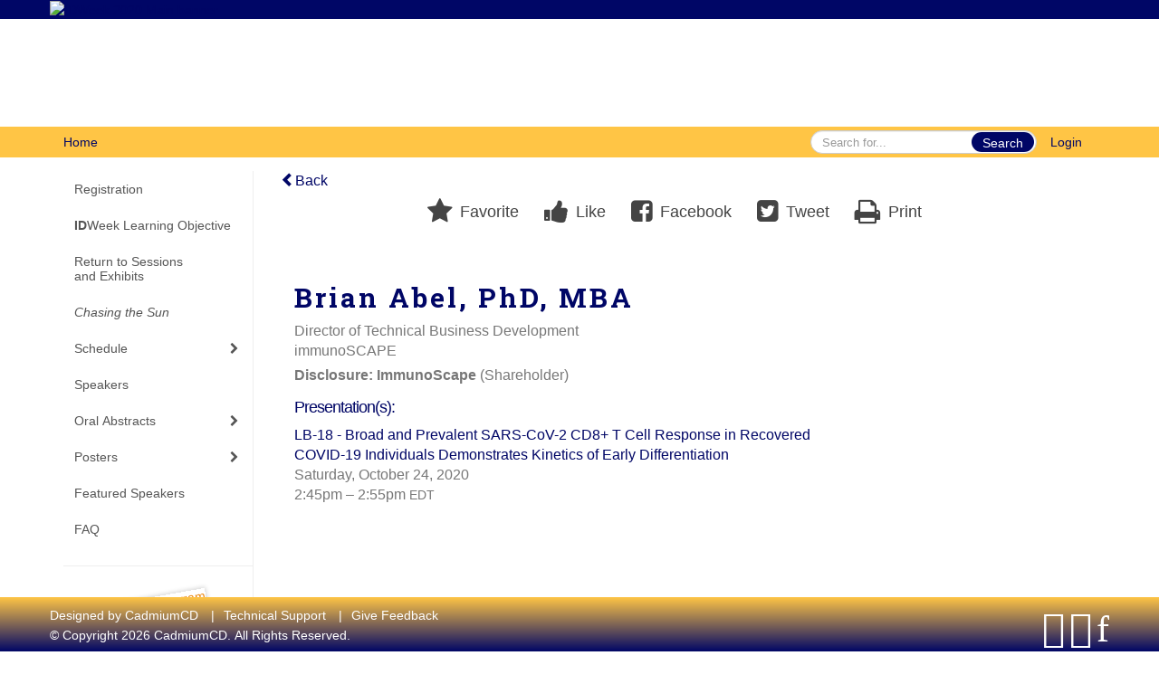

--- FILE ---
content_type: text/html
request_url: https://www.eventscribe.net/2020/IDWeek/fsPopup.asp?Mode=presenterInfo&PresenterID=983957
body_size: 16572
content:


<!DOCTYPE html>
<html lang="en">
	<head>
     	
		
	<meta charset="UTF-8">
	<meta http-equiv="X-UA-Compatible" content="IE=edge">
	<meta name="viewport" content="width=device-width,initial-scale=1,maximum-scale=1">
	
	<meta name="description" content="">
	<meta name="author" content=""><meta name="robots" content="noindex">
		
    	<title>IDWeek 2020</title>
		
    	
	<script type='text/javascript' src="https://ajax.googleapis.com/ajax/libs/jquery/1.11.3/jquery.min.js"></script>
	
	<link href="/2020/includes/css/bootstrap-wysihtml5.css" rel="preload" as="style" onload="this.rel='stylesheet'" >
	<noscript><link rel="stylesheet" href="/2020/includes/css/bootstrap-wysihtml5.css"></noscript>
	
	<link href="/2020/includes/css/bootstrap.min.css" rel="stylesheet">
	
	<link href="/2020/includes/css/jasny-bootstrap.min.css" rel="preload" as="style" onload="this.rel='stylesheet'" >
	<noscript><link rel="stylesheet" href="/2020/includes/css/jasny-bootstrap.min.css"></noscript>
	
	<link href="/2020/includes/css/sm-core-css.css" rel="preload" as="style" onload="this.rel='stylesheet'">
	<noscript><link rel="stylesheet" href="/2020/includes/css/sm-core-css.css"></noscript>
	
	<link href="/2020/includes/css/sm-clean.css" rel="preload" as="style" onload="this.rel='stylesheet'">
	<noscript><link rel="stylesheet" href="/2020/includes/css/sm-clean.css"></noscript>
	
	<link href="/2020/includes/css/jquery.smartmenus.bootstrap.css" rel="preload" as="style" onload="this.rel='stylesheet'">
	<noscript><link rel="stylesheet" href="/2020/includes/css/jquery.smartmenus.bootstrap.css"></noscript>
	<!--[if lt IE 9]>
	  <script src="https://oss.maxcdn.com/html5shiv/3.7.2/html5shiv.min.js"></script>
	  <script src="https://oss.maxcdn.com/respond/1.4.2/respond.min.js"></script>
	<![endif]-->
	
	<link href="/2020/includes/css/fonts.css" rel="preload" as="style" onload="this.rel='stylesheet'">
	<noscript><link rel="stylesheet" href="/2020/includes/css/fonts.css"></noscript>
	
	<link href='https://fonts.googleapis.com/css?family=Roboto+Slab:400,100,300,700' rel="preload" type='text/css' as="style" onload="this.rel='stylesheet'">
	<noscript><link rel="stylesheet" href="https://fonts.googleapis.com/css?family=Roboto+Slab:400,100,300,700"></noscript>
	
	<link href="/includes/css/fonts.css" rel="stylesheet" >
	<link href="/includes/css/icons.css" rel="stylesheet" >
	
	<link href="/2020/includes/css/tipsy.css" rel="preload" as="style" onload="this.rel='stylesheet'">
	<noscript><link rel="stylesheet" href="/2020/includes/css/tipsy.css"></noscript>
	
	<link href="/2020/includes/css/bootstrap-timepicker.css" rel="preload" as="style" onload="this.rel='stylesheet'">
	<noscript><link rel="stylesheet" href="/2020/includes/css/bootstrap-timepicker.css"></noscript>
	
	<link href="/2020/includes/css/pickaday.css" rel="preload" as="style" onload="this.rel='stylesheet'">
	
	<link href="/2020/includes/css/main.css?_=12.02.2020.12.53" rel="preload" as="style" onload="this.rel='stylesheet'" >
	<link href="/2020/includes/css/print.css?_=12.02.2020.12.53" rel="stylesheet" media="print" />
	<link type='text/css' rel="stylesheet" href='https://www.mycadmium.com/includes/css/mediaplayer.css' />	
	
	<script>
		/*! loadCSS. [c]2017 Filament Group, Inc. MIT License */
		!function(a){"use strict";var b=function(b,c,d){function e(a){return h.body?a():void setTimeout(function(){e(a)})}function f(){i.addEventListener&&i.removeEventListener("load",f),i.media=d||"all"}var g,h=a.document,i=h.createElement("link");if(c)g=c;else{var j=(h.body||h.getElementsByTagName("head")[0]).childNodes;g=j[j.length-1]}var k=h.styleSheets;i.rel="stylesheet",i.href=b,i.media="only x",e(function(){g.parentNode.insertBefore(i,c?g:g.nextSibling)});var l=function(a){for(var b=i.href,c=k.length;c--;)if(k[c].href===b)return a();setTimeout(function(){l(a)})};return i.addEventListener&&i.addEventListener("load",f),i.onloadcssdefined=l,l(f),i};"undefined"!=typeof exports?exports.loadCSS=b:a.loadCSS=b}("undefined"!=typeof global?global:this);
		/*! loadCSS rel=preload polyfill. [c]2017 Filament Group, Inc. MIT License */
		!function(a){if(a.loadCSS){var b=loadCSS.relpreload={};if(b.support=function(){try{return a.document.createElement("link").relList.supports("preload")}catch(b){return!1}},b.poly=function(){for(var b=a.document.getElementsByTagName("link"),c=0;c<b.length;c++){var d=b[c];"preload"===d.rel&&"style"===d.getAttribute("as")&&(a.loadCSS(d.href,d,d.getAttribute("media")),d.rel=null)}},!b.support()){b.poly();var c=a.setInterval(b.poly,300);a.addEventListener&&a.addEventListener("load",function(){b.poly(),a.clearInterval(c)}),a.attachEvent&&a.attachEvent("onload",function(){a.clearInterval(c)})}}}(this);
	</script><style>
			
				.embedded #main-banner {display: none;}
				
				.embedded .navbar-wrapper {display: none;}
			 
	
			div.container.content-wrap {border-left: none;}
	
			
				.embedded footer {display:none;}
			
				.embedded .backtotop {display:none;}
				
	
		</style><style type="text/css">
		
		.navbar {
			position:relative;
			width:100%;
			margin:0;
		}
		
		#main-banner {
			z-index:998;
		}
		
		.navbar-wrapper {
			z-index:999;
			height:50px;
		}
		
		body.nav-height-tall .navbar-wrapper {
			height:50px;
		}
		
		@media (min-width:1024px) {  
			
			.navbar-wrapper {
				height:34px;
			}
		
		}
		
		/* BENNER AND TOP NAV DETACHED */
		body.banner-detached.nav-detached .navbar-wrapper {
			position:relative;
			width:100%;
			margin:0;
		}
		
		body.banner-detached.nav-detached #main-banner {
			margin:0;
		}
		
			/* top nav below banner */
			@media (min-width:768px) {
				
				body.banner-detached.nav-detached.nav-below-banner .navbar-wrapper {
					position:absolute;
					top:90px;
				}
		
				body.banner-detached.nav-detached.nav-below-banner #main-banner {
					padding-bottom:34px;
				}
				
				/* top nav below banner with tall top nav */
				body.banner-detached.nav-detached.nav-below-banner.nav-height-tall #main-banner {
					padding-bottom:50px;
				}
			
			}
			
			@media (min-width:992px) {
				
				body.banner-detached.nav-detached.nav-below-banner .navbar-wrapper {
					top:116px;
				}
				
			}
			
			@media (min-width:1200px) {
				
				body.banner-detached.nav-detached.nav-below-banner .navbar-wrapper {
					top:140px;
				}
				
			}						
		
		/* BANNER AND TOP NAV FIXED */
		body.banner-fixed.nav-fixed .navbar-wrapper,
		body.banner-fixed.nav-fixed #main-banner {
			position:-webkit-sticky;
			position:sticky;
			width:100%;
			margin:0;
		}
		
		body.banner-fixed.nav-fixed .navbar-wrapper {
			top:0;
		}
		
		body.banner-fixed.nav-fixed #main-banner {
			top:50px;
		}
		
			/* top nav below banner */
			@media (min-width:768px) {
				
				body.banner-fixed.nav-fixed.nav-below-banner .navbar-wrapper {
					position:fixed;
					top:90px;
				}
				
				body.banner-fixed.nav-fixed.nav-below-banner #main-banner {
					padding-bottom:50px;
					top:0;
				}
				
			}	
			
			@media (min-width:992px) {
				
				body.banner-fixed.nav-fixed.nav-below-banner .navbar-wrapper {
					top:116px;
				}
				
			}
			
			@media (min-width:1024px) {
				
				body.banner-fixed.nav-fixed #main-banner {
					top:34px;
				}
				
				body.banner-fixed.nav-fixed.nav-height-tall #main-banner {
					top:50px;
				}

				body.banner-fixed.nav-fixed.nav-below-banner #main-banner {
					padding-bottom:34px;
					top:0;
				}
				
				body.banner-fixed.nav-fixed.nav-below-banner.nav-height-tall #main-banner {
					padding-bottom:50px;
				}
				
			}
			
			@media (min-width:1200px) {
				
				body.banner-fixed.nav-fixed.nav-below-banner .navbar-wrapper {
					top:140px;
				}
				
			}
	
		
		/* BANNER DETACHED AND TOP NAV FIXED */
		body.banner-detached.nav-fixed .navbar-wrapper {
			position:fixed;
			width:100%;
			margin:0;
			top:0;
		}
		
		body.banner-detached.nav-fixed #main-banner {
			position:relative;
			width:100%;
			margin:0;
			margin-top:50px;
		}
		
			/* top nav below banner */
			@media (min-width:768px) {
				
				body.banner-detached.nav-fixed.nav-below-banner .navbar-wrapper {
					position:-webkit-sticky;
					position:sticky;
					margin-top:89.8px;
					top:0;
				}
				
				body.banner-detached.nav-fixed.nav-below-banner #main-banner {
					position:relative;
					margin-top:-139.8px;
				}
					
			}
			
			@media (min-width:992px) {
				
				body.banner-detached.nav-fixed.nav-below-banner .navbar-wrapper {
					margin-top:116px;
				}
				
				body.banner-detached.nav-fixed.nav-below-banner #main-banner {
					margin-top:-166.1px;
				}	
				
			}
			
			@media (min-width:1024px) {
			
				body.banner-detached.nav-fixed #main-banner {
					margin-top:34px;
				}
				
				body.banner-detached.nav-fixed.nav-height-tall #main-banner {
					margin-top:50px;
				}
		
				body.banner-detached.nav-fixed.nav-below-banner .navbar-wrapper {
					margin-top:116px;
				}
				
				body.banner-detached.nav-fixed.nav-below-banner #main-banner {
					margin-top:-150.1px;
				}
				
				body.banner-detached.nav-fixed.nav-below-banner.nav-height-tall #main-banner {
					margin-top:-166.1px;
				}
				
			}
			
			@media (min-width:1200px) {
				
				body.banner-detached.nav-fixed.nav-below-banner .navbar-wrapper {
					margin-top:140px;
				}
				
				body.banner-detached.nav-fixed.nav-below-banner #main-banner {
					margin-top:-174px;
				}
				
				body.banner-detached.nav-fixed.nav-below-banner.nav-height-tall #main-banner {
					margin-top:-190px;
				}	
				
			}			
		
		/* BANNER FIXED AND TOP NAV DETACHED */
		body.banner-fixed.nav-detached .navbar-wrapper {
			position:relative;
			width:100%;
			margin:0;
		}
		
		body.banner-fixed.nav-detached #main-banner {
			position:-webkit-sticky;
			position:sticky;
			width:100%;
			top:0;
			
		}
		
			/* top nav below banner */
			@media (min-width:768px) {
				
				body.banner-fixed.nav-detached.nav-below-banner {
					margin-top:140px; /* 90px banner, 50px top nav */
				}
				
				/* 
				We have to flip the z-index values for the top nav and banner in this mode when 
				the nav is below the banner because otherwise as the top nav scrolls out of 
				view, it will float over the banner
				*/
				body.banner-fixed.nav-detached.nav-below-banner .navbar-wrapper {
					position:absolute;
					top:90px;
					z-index:998;
				}
				
				body.banner-fixed.nav-detached.nav-below-banner #main-banner {
					position:fixed;
					top:0;
					z-index:999;
				}
			
			}
			
			@media (min-width:992px) {
				
				body.banner-fixed.nav-detached.nav-below-banner {
					margin-top:166.1px; /* 116.1px banner, 50px top nav */
				}
				
				body.banner-fixed.nav-detached.nav-below-banner .navbar-wrapper {
					top:116px;
				}
			
			}
			
			@media (min-width:1024px) { 
				
				body.banner-fixed.nav-detached.nav-below-banner {
					margin-top:150.1px; /* 116.1px banner, 34px top nav */
				}
				
				body.banner-fixed.nav-detached.nav-below-banner.nav-height-tall {
					margin-top:166.1px; /* 116.1px banner, 50px top nav */
				}
				
			}
			
			@media (min-width:1200px) {
				
				body.banner-fixed.nav-detached.nav-below-banner {
					margin-top:174px; /* 140px banner, 34px top nav */
				}
				
				body.banner-fixed.nav-detached.nav-below-banner.nav-height-tall {
					margin-top:190px; /* 140px banner, 50px top nav */
				}
				
				body.banner-fixed.nav-detached.nav-below-banner .navbar-wrapper {
					top:140px;
				}
			
			}
		
	</style><style type="text/css">
		
		
			/* link color */
			a,
			.btn-link, 
			.popup-link, 
			#leftnav .primary,
			.toptoolswrap .list-tools-wrap span   {
				color: #000666
			}
		
			/* link hover color */
			a:hover,
			.btn-link:hover,
			#leftnav .primary:hover {
				color: #FFC545;
			}
		
			/* Color for headings */
			h1,h2,h3,h4,h5,h6 {
				color: #000666 !important;
				letter-spacing: -1px;
			}
		
			/* Adjust the letter spacing for headers */
			h1, #search-results-text {
				letter-spacing: 3px !important;
			}
		
		
		/* Event banner */
		#main-banner {
				background-color:   #000666;}
		
		
		/* Awesome bar/Top nav and mobile nav background color */
		#mobilenav,
		.navbar-inverse,
		.navbar-wrapper,
		.navbar .dropdown-menu {
			background: #FFC545;
			
				background: -moz-linear-gradient(top,  #FFC545 0%, #FFC545 100%);
				background: -webkit-linear-gradient(top,  #FFC545 0%,#FFC545 100%);
				background: linear-gradient(to bottom,  #FFC545 0%,#FFC545 100%); 
				filter: progid:DXImageTransform.Microsoft.gradient( startColorstr='#FFC545', endColorstr='#FFC545',GradientType=0 ); 
			
		}
		
		/* Awesome bar/Top nav and mobile nav text color */
		.navbar,
		#mobilenav,
		#mobilenav a,
		.navbar .btn-link,
		.navbar .dropdown-menu > li > a {
			color:#000666;
		}
		
		/* Awesome bar/Top nav and mobile nav text hover background and text color */
		#mobilenav a:hover,
		#mobilenav a:focus,
		#mobilenav a:active,
		.navbar .btn-link:hover,
		.navbar .btn-link:focus,
		.navbar .btn-link:active,
		.navbar .dropdown-menu > li > a:hover,
		.navbar .dropdown-menu > li > a:focus,
		.navbar .dropdown-menu > li > a:active {
			background: #FFC545;
			color:#000666;
		}
		
		/* Awesome bar/Top nav list background and border color */
		.navbar .dropdown-menu {
			border:1px solid #a877e3;
			background: #FFC545;			
		}
		
		.navbar .dropdown-menu,
		.navbar .dropdown-menu > li > a {
			color: #000666;
		}
		
		/* Awesome bar/Top nav list item hover background and text color */
		.navbar .dropdown-menu > li > a:hover,
		.navbar .dropdown-menu > li > a:focus,
		.navbar .dropdown-menu > li > a:active {
			background: #ffffff;
			color:#a877e3;
		}
		
	
		
			.navbar-toggle {
				float: left;
			}
		
			.photo-wrapper.img-circle { 
				border-radius: 10px;
				padding: 0 !important; 
			}
			
			.photo-wrapper { 
				height: inherit;
				overflow: visible;
			}
			.photo-wrapper.full-size { 
				height: auto;
			}
			
			.photo-wrapper img { 
				position: static; 
				-webkit-transform: translateY(0); 
				transform: translateY(0);
				border-radius: 8px 
			}
			
			.photo-wrapper.no-photo { 
				min-height: 81px;
			}
		
			.presBadges { 
				display: inline-block; 
				margin-left: 10px;
			}
			
			#popup .presBadges {
				margin: 0;
			}
			
			.presBadges img{
				margin: 0 5px 0 0;
			}
			
		
		
		.tags {
			background: #000666;
			color: #FFFFFF;
		}
		.tags:hover {
			/*background: #000552; 2020-11-02 PJW commented out because we cannot have expo categories with a rollover color change when nothing happens when you click them */
			color: #FFFFFF;
			border: none;
		}
		
		
		/*   BUTTONS */
		.btn-primary, 
		.alphaList a.active {
			background: #000666 !important;
			color: #FFFFFF !important;
			border: none !important;
		}
		
		.btn-group .btn-primary, 
		.btn-group .btn-primary:hover {
	    	border: 1px solid #000552;
		}
		
		.btn-primary:hover {
			background: #000552;
			border: none;
		}
		
		.btn-primary.focus, 
		.btn-primary:focus,
		.btn-primary.active.focus, 
		.btn-primary.active:focus, 
		.btn-primary.active:hover, 
		.btn-primary:active.focus, 
		.btn-primary:active:focus, 
		.btn-primary:active:hover, 
		.open > .dropdown-toggle.btn-primary.focus, 
		.open > .dropdown-toggle.btn-primary:focus, 
		.open > .dropdown-toggle.btn-primary:hover {
			background: #000447;
			border: none;
		}
		
		.btn-success {
			background: #5cb85c;
			color: #FFFFFF;
			border: none;
		}
		
		.btn-success:hover {
			background: #4a934a;
			border: none;
		}
		
		.btn-success.focus, 
		.btn-success:focus,
		.btn-success.active.focus, 
		.btn-success.active:focus, 
		.btn-success.active:hover, 
		.btn-success:active.focus, 
		.btn-success:active:focus, 
		.btn-success:active:hover, 
		.open > .dropdown-toggle.btn-success.focus, 
		.open > .dropdown-toggle.btn-success:focus, 
		.open > .dropdown-toggle.btn-success:hover {
			background: #408140;
			border: none;
		}
		
		.btn-info {
			background: #56C0E0;
			color: #FFFFFF;
			border: none;
		}
		
		.btn-info:hover {
			background: #459ab3;
			border: none;
		}
		
		.btn-info.focus, 
		.btn-info:focus,
		.btn-info.active.focus, 
		.btn-info.active:focus, 
		.btn-info.active:hover, 
		.btn-info:active.focus, 
		.btn-info:active:focus, 
		.btn-info:active:hover, 
		.open > .dropdown-toggle.btn-info.focus, 
		.open > .dropdown-toggle.btn-info:focus, 
		.open > .dropdown-toggle.btn-info:hover {
			background: #3c869d;
			border: none;
		}
		
		.btn-warning {
			background: #f0ad4e;
			color: #FFFFFF;
			border: none;
		}
		
		.btn-warning:hover {
			background: #c08a3e;
			border: none;
		}
		
		.btn-warning.focus, 
		.btn-warning:focus,
		.btn-warning.active.focus, 
		.btn-warning.active:focus, 
		.btn-warning.active:hover, 
		.btn-warning:active.focus, 
		.btn-warning:active:focus, 
		.btn-warning:active:hover, 
		.open > .dropdown-toggle.btn-warning.focus, 
		.open > .dropdown-toggle.btn-warning:focus, 
		.open > .dropdown-toggle.btn-warning:hover {
			background: #a87937;
			border: none;
		}
		
		.btn-danger {
			background: #d9534f;
			color: #FFFFFF;
			border: none;
		}
		
		.btn-danger:hover {
			background: #ae423f;
			border: none;
		}
		
		.btn-danger.focus, 
		.btn-danger:focus,
		.btn-danger.active.focus, 
		.btn-danger.active:focus, 
		.btn-danger.active:hover, 
		.btn-danger:active.focus, 
		.btn-danger:active:focus, 
		.btn-danger:active:hover, 
		.open > .dropdown-toggle.btn-danger.focus, 
		.open > .dropdown-toggle.btn-danger:focus, 
		.open > .dropdown-toggle.btn-danger:hover {
			background: #983a37;
			border: none;
		}
		
		#messege-alert #danger{
			background: #d9534f;
			color: #FFFFFF;
		}
		
		
		
		
		
		
		
		/* 	LIST VIEW */
		.dayrow {
			background: #000666;
			background: -moz-linear-gradient(top,  #000666 0%, #000666 100%); 
			background: -webkit-linear-gradient(top,  #000666 0%,#000666  100%); 
			background: linear-gradient(to bottom,  #000666 0%,#000666  100%); 
			filter: progid:DXImageTransform.Microsoft.gradient( startColorstr='#000666', endColorstr='#000666 ',GradientType=0 );
			color: #FFFFFF	
		}
		
		.list-view li.bucket .arrow {
			color: #000666;
		}
		
		
		/* 	POPUP */
		#popup {
			
				border-color: #203d76;
			
		}
		
		
			.popuptools li a,
			.closepopup { 
				color: #ffffff; 
			}
		
		
		#popupContent h1 {
			
				color: #203d76;
			 
		}
		
		.tabbed-popup-tab-button.active, 
		.tabbed-popup-tab-button:hover {
		    border-color: #203d76;
		    color: #203d76;
		}
		
		.addFav.faved span{
			color: #FAA93D !important;
		}
		.addLike.liked {
			color: #FAA93D !important;
		}
		.addFav.registered span{
			color: #0086BF !important;
			cursor: default;
		}
		
		
			
			#popup,
			body.Mobile #popup,
			body.Tablet #popup { 
				border-top: none;
			}
			
			.popupheader {
				background: #203d76;
				background: -moz-linear-gradient(top, #203d76 0%, #203d76 100%);
				background: -webkit-gradient(linear, left top, left bottom, color-stop(0%,#203d76), color-stop(100%,#203d76));
				background: -webkit-linear-gradient(top, #203d76 0%,#203d76 100%);
				background: -o-linear-gradient(top, #203d76 0%,#203d76 100%);
				background: -ms-linear-gradient(top, #203d76 0%,#203d76 100%);
				background: linear-gradient(top, #203d76 0%,#203d76 100%);
				filter: progid:DXImageTransform.Microsoft.gradient( startColorstr='#203d76', endColorstr='#203d76',GradientType=0 );		
				color:#ffffff;	
			}
			
			.popuptools {
				top: 1px;
			}
			
			.popupheader .glyphicon-chevron-left, .popupheader .glyphicon-remove {
				color: #ffffff; 
			}
			
			
		
		
		/* 	FOOTER */
		footer {
			background: #FFC545;
			background: -moz-linear-gradient(top,  #FFC545 0%, #000666 100%); 
			background: -webkit-linear-gradient(top,  #FFC545 0%,#000666  100%); 
			background: linear-gradient(to bottom,  #FFC545 0%,#000666  100%); 
			filter: progid:DXImageTransform.Microsoft.gradient( startColorstr='#FFC545', endColorstr='#000666 ',GradientType=0 );
			color: #FFFFFF;
			
			
				border-top: 3px solid #ffffff;
			
				border-bottom: #ffffff solid 0px;
			
			
			
		}
		
			footer .text-muted {
				color: #FFFFFF;
			}
		
			footer {
				border-top: none;
				border-bottom: none;
			}
		
		
		
		
		footer .socialicon-facebook {
			color: #3B579D;
		}
		
		footer .socialicon-instagram {
			color: #9E5F48;
		}
		
		footer .socialicon-twitter {
			color: #5EA9DD;
		}
		
		footer .socialicon-youtube {
			color: #E62117;
		}
		
		footer .socialicon-linkedin {
			color: #0177B5;
		}
		
		footer .socialicon-tumblr {
			color: #34465D;
		}
		
		footer .socialicon-blogger {
			color: #F79037;
		}
		
		footer .socialicon-flickr {
			color: #FF0084;
		}
		
		footer .socialicon-googleplus {
			color: #DC4E42;
		}
		
		footer .socialicon-website {
			color: #F2C026;
			font-size: 21px;
			vertical-align: text-top;
			margin-left: -3px;
		}
	
		footer .socialmedia .socialicon-website .fa-circle{ 
			top:2px; 
			font-size: 37px; 
		}
		
		footer .socialmedia .socialicon-website .fa-link{ 
			top: 2px; 
		}
			
		.popup-gutter .socialmedia .socialicon-website .fa-circle{ 
			top:8px; 
			font-size: 37px; 
		}
		
		.popup-gutter .socialmedia .socialicon-website .fa-link{ 
			top: 7px; 
		}
		
		.popup-gutter .socialmedia .socialicon-website .fa-link{
			color: #d2d2d2; 
		}
		
		footer .socialmedia a:hover {
			text-decoration: none;
			opacity: 0.7;
		}
		
		
			footer .socialmedia a span,
			.popup-gutter .socialmedia a span {
				color: #ffffff
			}
			
			footer .socialmedia a span:hover,
			.popup-gutter .socialmedia a span:hover {
				color: #ffffff;
				opacity: 1;
			}
		
		
		
		#leftnav .socialmedia a span {
			color: #a7a8aa;
		}
		
		#leftnav .socialmedia a span:hover {
			color: #53565a;
			opacity: 1;
		}
		
		/* 	POPUPS */
		.presentersocialicons .fa-link {
			background: #000666
		}
		
		.presentersocialicons .fa-link:hover {
			background: #FFC545
		}
		
		
		
	/* TABLETS
	-------------------------------------------------- */
	
	@media (min-width: 768px) {
	  
	  .popup-gutter{
			
				background: #CACACA;
				background: -moz-linear-gradient(top,  #DADADA 0%, #CACACA 100%); 
				background: -webkit-linear-gradient(top,  #DADADA 0%,#CACACA  100%); 
				background: linear-gradient(to bottom,  #DADADA 0%,#CACACA  100%); 
				filter: progid:DXImageTransform.Microsoft.gradient( startColorstr='#DADADA', endColorstr='#CACACA ',GradientType=0 );
			
				border-top: 1px solid #CACACA;
			
		}
		
		
			.speakerrow .speaker-name {
				    margin: 0 0 2px 0;
			}
		
	}
	
	@media (min-width: 992px) and (max-width: 1199px) { 
		
			body.banner-fixed.belowBanner .navbar-fixed-top {
				top:116px;
			}
		
		
	}
	
	@media (min-width: 768px ) and (max-width: 990px) { 
		
	}
	
	/* DESKTOP
	-------------------------------------------------- */
	@media (min-width: 1025px) {
	  	
	  	#main-banner {
			
				    margin-top: 30px;
			
		}
		
		
		
		
		/*   LEFT NAV */
		.sm-clean a, 
		.sm-clean a:hover, 
		.sm-clean a:focus, 
		.sm-clean a:active, 
		.sm-clean a.highlighted {
			color: #555555;
		}
		
		.sm-clean a:hover, 
		.sm-clean a:focus, 
		.sm-clean a:active, 
		.sm-clean a.highlighted {
			color: #0088BB;
		}
		
		.sm-clean a.current {
			color: #0088BB;
		}
		
		.sm-clean ul {
			border: 1px solid #BBBBBB;
			background: #FFFFFF;
		}
		
		.sm-clean ul a, 
		.sm-clean ul a:hover, 
		.sm-clean ul a:focus, 
		.sm-clean ul a:active, 
		.sm-clean ul a.highlighted {
			color: #555555;
		}
		
		.sm-clean ul a:hover, 
		.sm-clean ul a:focus, 
		.sm-clean ul a:active, 
		.sm-clean ul a.highlighted {
			background: #FFFFFF;
			color: #0088BB;
		}
		
		.sm-clean ul a.current {
			color: #0088BB;
		}
		
		.sm-clean span.scroll-up:hover,
		.sm-clean span.scroll-down:hover {
			background: #FFFFFF;
		}
		
		.sm-clean.sm-vertical a.disabled {
			background: #FFFFFF;
		}
		
		.sm-clean.sm-vertical ul a:hover, 
		.sm-clean.sm-vertical ul a:focus, 
		.sm-clean.sm-vertical ul a:active, 
		.sm-clean.sm-vertical ul a.highlighted {
			background: #FFFFFF;
		}
		
		.navbar-header .btn-link { 
			color: #000666;
		}
		
		
			.navbar { 
				min-height: auto;
			}
					
		
	
	}
	
</style>
		
    
	</head>
	
	<body class="banner-fixed HasLeftNav nav-detached nav-height-normal nav-below-banner footer-fixed  singlepopup">
    	
    	
	
<a class="offscreen" href="#sitewrap">Skip to main content</a>



<nav id="mobilenav" class="navmenu navmenu-default navmenu-fixed-left offcanvas hidden-lg" role="navigation">
<!--   <a class="navmenu-brand" href="#">Brand</a> -->

  <ul class="nav navmenu-nav">	 
    

<li><a href="https://idweek.org/registration/" target="_blank" >Registration</a></li>

<li><a href="/2020/IDWeek/aaStatic.asp?SFP=VVFHWFdGU0VANjg4NA"><b>ID</b>Week Learning Objective</a></li>

<li><a href="https://onlinexperiences.com/scripts/Server.nxp?LASCmd=L:0&AI=1&ShowKey=105759&LoginType=0&InitialDisplay=1&ClientBrowser=0&DisplayItem=NULL&LangLocaleID=0&SSO=1&RFR=https://onlinexperiences.com/Launch/Event.htm?ShowKey=105759" target="_blank" >Return to Sessions<br> and Exhibits</a></li>




<li><a href="/2020/IDWeek/SearchByBucket.asp?pfp=ChasingTheSun&f=CustomPresField66&bm=Chasing%20the%20Sun"><i>Chasing the Sun</i></a></li>
<li><a href="javascript:void(0)" >Schedule</a>
	<ul class="dropdown-menu">
		<li><a href="/2020/IDWeek/SearchByBucket.asp?pfp=Live&f=CustomPresField66&bm=Live">Live Sessions</a></li>
		<li><a href="/2020/IDWeek/SearchByBucket.asp?pfp=Demand&f=CustomPresField66&bm=On%20Demand">On Demand Sessions</a></li>
		<li><a href="javascript:void(0)">Browse by Date</a>
			<ul class="dropdown-menu"><li><a href='/2020/IDWeek/agenda.asp?pfp=days&day=1/1/2020&theday=Wednesday&h=Wednesday  January 1&BCFO=P|G'>Oral Abstract</a></li><li><a href='/2020/IDWeek/agenda.asp?pfp=days&day=10/13/2020&theday=Tuesday&h=Tuesday  October 13&BCFO=P|G'>Tuesday, October 13, 2020</a></li><li><a href='/2020/IDWeek/agenda.asp?pfp=days&day=10/14/2020&theday=Wednesday&h=Wednesday  October 14&BCFO=P|G'>Wednesday, October 14, 2020</a></li><li><a href='/2020/IDWeek/agenda.asp?pfp=days&day=10/15/2020&theday=Thursday&h=Thursday  October 15&BCFO=P|G'>Thursday, October 15, 2020</a></li><li><a href='/2020/IDWeek/agenda.asp?pfp=days&day=10/19/2020&theday=Monday&h=Monday  October 19&BCFO=P|G'>Monday, October 19, 2020</a></li><li><a href='/2020/IDWeek/agenda.asp?pfp=days&day=10/20/2020&theday=Tuesday&h=Tuesday  October 20&BCFO=P|G'>Tuesday, October 20, 2020</a></li><li><a href='/2020/IDWeek/agenda.asp?pfp=days&day=10/21/2020&theday=Wednesday&h=Wednesday  October 21&BCFO=P|G'>Wednesday, October 21, 2020</a></li><li><a href='/2020/IDWeek/agenda.asp?pfp=days&day=10/22/2020&theday=Thursday&h=Thursday  October 22&BCFO=P|G'>Thursday, October 22, 2020</a></li><li><a href='/2020/IDWeek/agenda.asp?pfp=days&day=10/23/2020&theday=Friday&h=Friday  October 23&BCFO=P|G'>Friday, October 23, 2020</a></li><li><a href='/2020/IDWeek/agenda.asp?pfp=days&day=10/24/2020&theday=Saturday&h=Saturday  October 24&BCFO=P|G'>Saturday, October 24, 2020</a></li><li><a href='/2020/IDWeek/agenda.asp?pfp=days&day=10/25/2020&theday=Sunday&h=Sunday  October 25&BCFO=P|G'>Sunday, October 25, 2020</a></li>
			</ul>
		</li>
		<li><a href="/2020/IDWeek/SearchByBucket.asp?pfp=Track">Browse by Track</a></li>
		<li><a href="javascript:void(0)" >Browse by <br>Session Type</a>
			<ul class="dropdown-menu">
			<li><a href="/2020/IDWeek/SearchByBucket.asp?pfp=Sessions&f=SessionType&bm=2">Affiliated Events</a></li>
				<li><a href="/2020/IDWeek/SearchByBucket.asp?pfp=Sessions&f=SessionType&bm=Interactive Session">Interactive Session</a></li>
				<li><a href="/2020/IDWeek/SearchByBucket.asp?pfp=Sessions&f=SessionType&bm=Meet-the-Professor">Meet-the-Professor</a></li>
				<li><a href="/2020/IDWeek/SearchByBucket.asp?pfp=Sessions&f=SessionType&bm=Mini-Symposium">Mini-Symposium</a></li>
				<li><a href="/2020/IDWeek/SearchByBucket.asp?pfp=Sessions&f=SessionType&bm=Named%20Lecture">Named Lecture</a></li>
				
				<li><a href="/2020/IDWeek/SearchByBucket.asp?pfp=Sessions&f=SessionType&bm=Plenary">Plenary</a></li>
				<li><a href="/2020/IDWeek/SearchByBucket.asp?pfp=Sessions&f=SessionType&bm=Premeeting Workshop">Premeeting Workshop</a></li>
				<li><a href="/2020/IDWeek/SearchByBucket.asp?pfp=Sessions&f=SessionType&bm=Symposium">Symposium</a></li>
			</ul>
		</li>
	<!--<li><a href="/2020/IDWeek/biography.asp?bucket=org&pfp=Institution">Browse by Institution</a></li>-->
		<li><a href="/2020/IDWeek/searchglobal.asp">Keyword Search</a></li>


	</ul>
</li>


<li><a href="/2020/IDWeek/biography.asp?pfp=Speakers">Speakers</a></li>
	

<li><a href="javascript:void(0)" >Oral Abstracts</a>
	<ul class="dropdown-menu">
	<li><a href="/2020/IDWeek/aaStatic.asp?SFP=UkdRTVNSQkxANDQ2Nw">How to View Orals</a></li>
	<li><a href="/2020/IDWeek/aaStatic.asp?SFP=QkFaTVBYUkVANTE0Mw">Abstract Q&A/Discussion<br> Board Info</a></li>
	<li><a href="/2020/IDWeek/agenda.asp?startdate=1/1/2020&enddate=1/1/2020&BCFO=M&pfp=abstract">Oral Abstract Sessions </a></li>
	</ul>
</li>	


<li><a href="javascript:void(0)" >Posters</a>
	<ul class="dropdown-menu">
		<li><a href="/2020/IDWeek/aaStatic.asp?SFP=UUFEUUxZVVFANDQ2OA">How to View Posters</a></li>
		<li><a href="/2020/IDWeek/aaStatic.asp?SFP=QkFaTVBYUkVANTE0Mw">Abstract Q&A/Discussion<br> Board Info</a></li>
		<li><a href="/2020/IDWeek/posteragenda.asp?pfp=PosterAgenda">Poster Sessions</a></li>
		<li><a href="/2020/IDWeek/posters/posterWall.asp">ePoster Gallery
		<small class="hide-from-top-nav text-muted"><br />Login required</small></a></li>
		</ul>
	</li>
<!--<li><a href="javascript:void(0)">Posters</a>
	<ul class="dropdown-menu">
		<li><a href="/2020/IDWeek/posteragenda.asp?pfp=PosterAgendaDate&m=nobucket">Browse by Date</a></li>
		<li><a href="/2020/IDWeek/searchbyposterbucket.asp?pfp=PosterBucketTrack">Browse by Track</a></li>
		<li><a href="/2020/IDWeek/PosterTitles.asp?PosterSortOrder=num&pfp=PosterNumber">Browse by Number</a></li>
		<li><a href="/2020/IDWeek/PosterTitles.asp?pfp=PosterTitles">Browse by Title</a></li>
		<li><a href="/2020/IDWeek/posters/browseByPosterTitle.asp?pfp=PosterTitles">Browse by Title Beta</a></li>
		<li><a href="/2020/IDWeek/posterspeakers.asp?pfp=PosterPresenter">Browse by Presenter</a></li>
		<li><a href="/2020/IDWeek/posters/posterWall.asp">Poster Wall</a></li>
		
	
	</ul>
</li>-->




<li><a href="/2020/IDWeek/aaStatic.asp?SFP=REJNRVdLRE1ANDY0NA">Featured Speakers</a></li>
<li><a href="/2020/IDWeek/aaStatic.asp?SFP=TUFSTExNUkxANDM4MA">FAQ</a></li>



<!--<li><a href="javascript:void(0)">Exhibitors</a>
	<ul class="dropdown-menu">
		<li><a href="/2020/IDWeek/browsebyexpocompany.asp?pfp=Company">Browse by Company</a></li>
		<li><a href="/2020/IDWeek/exhibitorsDev.asp?pfp=Company">Browse by Company Beta</a></li>
		<li><a href="/2020/IDWeek/exhibitors.asp?pfp=Booth&order=booth">Browse by Booth</a></li>
		<li><a href="/2020/IDWeek/exhibitorcategory.asp?pfp=Category">Browse by Category</a></li>
		<li><a href="/2020/IDWeek/exhibitors/floorplan/floorplan.asp?afp=OjA6d1FxR1dCa1U">Floor Plan</a></li>
		<li><a href="/2020/IDWeek/expo/boothlogowall.asp">Logo Wall</a></li>
	</ul>
</li>-->

<!--<li><a href="javascript:void(0)">Product Showcase</a>
	<ul class="dropdown-menu">
		<li><a href="/2020/IDWeek/productName.asp?new=1&pfp=NewProduct">Browse by New Product</a></li>
		<li><a href="/2020/IDWeek/productName.asp?pfp=ProductName">Browse by Name</a></li>
		<li><a href="/2020/IDWeek/productCompanyName.asp?pfp=ComapnyName">Browse by Company Name</a></li>
		<li><a href="/2020/IDWeek/productCategory.asp?pfp=Servicecategory">Browse by Product/Service Category</a></li>

	</ul>
</li>-->


<!--<li><a href="javascript:void(0)">Scavenger Hunt</a>
	<ul class="dropdown-menu">
		<li><a href="/2020/IDWeek/scavengerhunt/leaderboard.asp?pfp=Leaderboard">Leaderboard</a></li>
	</ul>
</li>-->



<!--<li><a href="/2020/IDWeek/conferenceapp.asp?h=Conference App">Conference App</a></li>--> 

<!--<li>
	<a href="/2020/IDWeek/myplan.asp?afp=OjA6bHltcDNxYng" class='primary'>
		My Schedule
			<small class="hide-from-top-nav text-muted"><br />Login required</small>
		
	</a>
</li>-->

  </ul>

</nav>

<div class="navbar-wrapper">
	<div class="container">
		<nav role="navigation" id="awesomebardiv" class="navbar navbar-inverse" >
			<div class="navbar-header clearfix"><button type="button" class="navbar-toggle collapsed" data-toggle="offcanvas" data-target="#mobilenav" data-canvas="body">
					<span class="sr-only">Toggle navigation</span>
					<span class="icon-bar"></span>
					<span class="icon-bar"></span>
					<span class="icon-bar"></span>
				</button><a href="/2020/IDWeek/login.asp?intended=https%3A%2F%2Fwww%2Eeventscribe%2Enet%2F2020%2FIDWeek%2FfsPopup%2Easp%3FMode%3DpresenterInfo%26PresenterID%3D983957" class="btn btn-link pull-right">Login</a><div class="search-wrap pull-right">
						<form method="POST" action="/2020/IDWeek/searchGlobal.asp" class="relative">
							<input type="text" class="form-control globalSearch" name="SearchQuery" placeholder="Search for..." ><button type="submit" class="btn btn-primary searchbtn globalSearchbtn">Search</button></form>
					</div><a class="btn hidden-xs btn-link pull-left awesomebar" href="/2020/IDWeek/">Home</a></div>
 
 </nav>

 </div>
</div><div id="main-banner" >
			<div class="container">
				<div class="row">
					<a id="homebtn" href="https://idweek.org/registration/" target="_blank" >
						<img src="https://www.eventscribe.com/upload/planner/bannersNEW/441245341087963-1.jpg" width="1170" style="width:100%;" alt="IDWeek 2020 Main banner" />
					</a>
				</div>
			</div>
        </div><div id="popup-overlay"></div>
	<div id="popup">
		<div id="popupContent" class="container"></div>
	</div>		

		<div id="sitewrap" class="pushfor-fixed-banner pushfor-fixed-footer" tabindex="0"> 
			
			<ul id="leftnav" class="sm sm-clean">
		

<li><a href="https://idweek.org/registration/" target="_blank" >Registration</a></li>

<li><a href="/2020/IDWeek/aaStatic.asp?SFP=VVFHWFdGU0VANjg4NA"><b>ID</b>Week Learning Objective</a></li>

<li><a href="https://onlinexperiences.com/scripts/Server.nxp?LASCmd=L:0&AI=1&ShowKey=105759&LoginType=0&InitialDisplay=1&ClientBrowser=0&DisplayItem=NULL&LangLocaleID=0&SSO=1&RFR=https://onlinexperiences.com/Launch/Event.htm?ShowKey=105759" target="_blank" >Return to Sessions<br> and Exhibits</a></li>




<li><a href="/2020/IDWeek/SearchByBucket.asp?pfp=ChasingTheSun&f=CustomPresField66&bm=Chasing%20the%20Sun"><i>Chasing the Sun</i></a></li>
<li><a href="javascript:void(0)" >Schedule</a>
	<ul class="dropdown-menu">
		<li><a href="/2020/IDWeek/SearchByBucket.asp?pfp=Live&f=CustomPresField66&bm=Live">Live Sessions</a></li>
		<li><a href="/2020/IDWeek/SearchByBucket.asp?pfp=Demand&f=CustomPresField66&bm=On%20Demand">On Demand Sessions</a></li>
		<li><a href="javascript:void(0)">Browse by Date</a>
			<ul class="dropdown-menu"><li><a href='/2020/IDWeek/agenda.asp?pfp=days&day=1/1/2020&theday=Wednesday&h=Wednesday  January 1&BCFO=P|G'>Oral Abstract</a></li><li><a href='/2020/IDWeek/agenda.asp?pfp=days&day=10/13/2020&theday=Tuesday&h=Tuesday  October 13&BCFO=P|G'>Tuesday, October 13, 2020</a></li><li><a href='/2020/IDWeek/agenda.asp?pfp=days&day=10/14/2020&theday=Wednesday&h=Wednesday  October 14&BCFO=P|G'>Wednesday, October 14, 2020</a></li><li><a href='/2020/IDWeek/agenda.asp?pfp=days&day=10/15/2020&theday=Thursday&h=Thursday  October 15&BCFO=P|G'>Thursday, October 15, 2020</a></li><li><a href='/2020/IDWeek/agenda.asp?pfp=days&day=10/19/2020&theday=Monday&h=Monday  October 19&BCFO=P|G'>Monday, October 19, 2020</a></li><li><a href='/2020/IDWeek/agenda.asp?pfp=days&day=10/20/2020&theday=Tuesday&h=Tuesday  October 20&BCFO=P|G'>Tuesday, October 20, 2020</a></li><li><a href='/2020/IDWeek/agenda.asp?pfp=days&day=10/21/2020&theday=Wednesday&h=Wednesday  October 21&BCFO=P|G'>Wednesday, October 21, 2020</a></li><li><a href='/2020/IDWeek/agenda.asp?pfp=days&day=10/22/2020&theday=Thursday&h=Thursday  October 22&BCFO=P|G'>Thursday, October 22, 2020</a></li><li><a href='/2020/IDWeek/agenda.asp?pfp=days&day=10/23/2020&theday=Friday&h=Friday  October 23&BCFO=P|G'>Friday, October 23, 2020</a></li><li><a href='/2020/IDWeek/agenda.asp?pfp=days&day=10/24/2020&theday=Saturday&h=Saturday  October 24&BCFO=P|G'>Saturday, October 24, 2020</a></li><li><a href='/2020/IDWeek/agenda.asp?pfp=days&day=10/25/2020&theday=Sunday&h=Sunday  October 25&BCFO=P|G'>Sunday, October 25, 2020</a></li>
			</ul>
		</li>
		<li><a href="/2020/IDWeek/SearchByBucket.asp?pfp=Track">Browse by Track</a></li>
		<li><a href="javascript:void(0)" >Browse by <br>Session Type</a>
			<ul class="dropdown-menu">
			<li><a href="/2020/IDWeek/SearchByBucket.asp?pfp=Sessions&f=SessionType&bm=2">Affiliated Events</a></li>
				<li><a href="/2020/IDWeek/SearchByBucket.asp?pfp=Sessions&f=SessionType&bm=Interactive Session">Interactive Session</a></li>
				<li><a href="/2020/IDWeek/SearchByBucket.asp?pfp=Sessions&f=SessionType&bm=Meet-the-Professor">Meet-the-Professor</a></li>
				<li><a href="/2020/IDWeek/SearchByBucket.asp?pfp=Sessions&f=SessionType&bm=Mini-Symposium">Mini-Symposium</a></li>
				<li><a href="/2020/IDWeek/SearchByBucket.asp?pfp=Sessions&f=SessionType&bm=Named%20Lecture">Named Lecture</a></li>
				
				<li><a href="/2020/IDWeek/SearchByBucket.asp?pfp=Sessions&f=SessionType&bm=Plenary">Plenary</a></li>
				<li><a href="/2020/IDWeek/SearchByBucket.asp?pfp=Sessions&f=SessionType&bm=Premeeting Workshop">Premeeting Workshop</a></li>
				<li><a href="/2020/IDWeek/SearchByBucket.asp?pfp=Sessions&f=SessionType&bm=Symposium">Symposium</a></li>
			</ul>
		</li>
	<!--<li><a href="/2020/IDWeek/biography.asp?bucket=org&pfp=Institution">Browse by Institution</a></li>-->
		<li><a href="/2020/IDWeek/searchglobal.asp">Keyword Search</a></li>


	</ul>
</li>


<li><a href="/2020/IDWeek/biography.asp?pfp=Speakers">Speakers</a></li>
	

<li><a href="javascript:void(0)" >Oral Abstracts</a>
	<ul class="dropdown-menu">
	<li><a href="/2020/IDWeek/aaStatic.asp?SFP=UkdRTVNSQkxANDQ2Nw">How to View Orals</a></li>
	<li><a href="/2020/IDWeek/aaStatic.asp?SFP=QkFaTVBYUkVANTE0Mw">Abstract Q&A/Discussion<br> Board Info</a></li>
	<li><a href="/2020/IDWeek/agenda.asp?startdate=1/1/2020&enddate=1/1/2020&BCFO=M&pfp=abstract">Oral Abstract Sessions </a></li>
	</ul>
</li>	


<li><a href="javascript:void(0)" >Posters</a>
	<ul class="dropdown-menu">
		<li><a href="/2020/IDWeek/aaStatic.asp?SFP=UUFEUUxZVVFANDQ2OA">How to View Posters</a></li>
		<li><a href="/2020/IDWeek/aaStatic.asp?SFP=QkFaTVBYUkVANTE0Mw">Abstract Q&A/Discussion<br> Board Info</a></li>
		<li><a href="/2020/IDWeek/posteragenda.asp?pfp=PosterAgenda">Poster Sessions</a></li>
		<li><a href="/2020/IDWeek/posters/posterWall.asp">ePoster Gallery
		<small class="hide-from-top-nav text-muted"><br />Login required</small></a></li>
		</ul>
	</li>
<!--<li><a href="javascript:void(0)">Posters</a>
	<ul class="dropdown-menu">
		<li><a href="/2020/IDWeek/posteragenda.asp?pfp=PosterAgendaDate&m=nobucket">Browse by Date</a></li>
		<li><a href="/2020/IDWeek/searchbyposterbucket.asp?pfp=PosterBucketTrack">Browse by Track</a></li>
		<li><a href="/2020/IDWeek/PosterTitles.asp?PosterSortOrder=num&pfp=PosterNumber">Browse by Number</a></li>
		<li><a href="/2020/IDWeek/PosterTitles.asp?pfp=PosterTitles">Browse by Title</a></li>
		<li><a href="/2020/IDWeek/posters/browseByPosterTitle.asp?pfp=PosterTitles">Browse by Title Beta</a></li>
		<li><a href="/2020/IDWeek/posterspeakers.asp?pfp=PosterPresenter">Browse by Presenter</a></li>
		<li><a href="/2020/IDWeek/posters/posterWall.asp">Poster Wall</a></li>
		
	
	</ul>
</li>-->




<li><a href="/2020/IDWeek/aaStatic.asp?SFP=REJNRVdLRE1ANDY0NA">Featured Speakers</a></li>
<li><a href="/2020/IDWeek/aaStatic.asp?SFP=TUFSTExNUkxANDM4MA">FAQ</a></li>



<!--<li><a href="javascript:void(0)">Exhibitors</a>
	<ul class="dropdown-menu">
		<li><a href="/2020/IDWeek/browsebyexpocompany.asp?pfp=Company">Browse by Company</a></li>
		<li><a href="/2020/IDWeek/exhibitorsDev.asp?pfp=Company">Browse by Company Beta</a></li>
		<li><a href="/2020/IDWeek/exhibitors.asp?pfp=Booth&order=booth">Browse by Booth</a></li>
		<li><a href="/2020/IDWeek/exhibitorcategory.asp?pfp=Category">Browse by Category</a></li>
		<li><a href="/2020/IDWeek/exhibitors/floorplan/floorplan.asp?afp=OjA6dVBQTXljZ3Y">Floor Plan</a></li>
		<li><a href="/2020/IDWeek/expo/boothlogowall.asp">Logo Wall</a></li>
	</ul>
</li>-->

<!--<li><a href="javascript:void(0)">Product Showcase</a>
	<ul class="dropdown-menu">
		<li><a href="/2020/IDWeek/productName.asp?new=1&pfp=NewProduct">Browse by New Product</a></li>
		<li><a href="/2020/IDWeek/productName.asp?pfp=ProductName">Browse by Name</a></li>
		<li><a href="/2020/IDWeek/productCompanyName.asp?pfp=ComapnyName">Browse by Company Name</a></li>
		<li><a href="/2020/IDWeek/productCategory.asp?pfp=Servicecategory">Browse by Product/Service Category</a></li>

	</ul>
</li>-->


<!--<li><a href="javascript:void(0)">Scavenger Hunt</a>
	<ul class="dropdown-menu">
		<li><a href="/2020/IDWeek/scavengerhunt/leaderboard.asp?pfp=Leaderboard">Leaderboard</a></li>
	</ul>
</li>-->



<!--<li><a href="/2020/IDWeek/conferenceapp.asp?h=Conference App">Conference App</a></li>--> 

<!--<li>
	<a href="/2020/IDWeek/myplan.asp?afp=OjA6anBqT0pyYU0" class='primary'>
		My Schedule
			<small class="hide-from-top-nav text-muted"><br />Login required</small>
		
	</a>
</li>-->

			
			
			
			
			<div class="clearfix"></div>
			<div id="brochure" class="text-center">

				
					<hr /><a href=https://idweek.org/registration/ target="_blank" class='tipsytip' title="" style="color:#EB870F;" >
						<img class="brochureImg" width="143" src="https://www.eventscribe.com/upload/planner/programBook/Firefox_Screenshot_2020-08-03T15-31-25346Z_98.png" alt="Final Program" style="box-shadow: 0px 0px 5px 1px lightgrey;transform: rotate(-10deg);width: 125px;"/><br><br><br>
						Register
					</a>
					
				
			</div>

			<!--TWITTER ROLL-->
			
				<hr />
				<div id="tweetScroll" style='overflow:hidden;width:200px;height:600px;'>
					<a class="twitter-timeline" id="contain" href="https://twitter.com/IDWeek2020">Tweets by IDWeek 2020</a> <script async src="https://platform.twitter.com/widgets.js" charset="utf-8"></script>
				</div>
			
				<div id="google_translate_element"></div>
				<script type="text/javascript">
					function googleTranslateElementInit() {
						new google.translate.TranslateElement({pageLanguage: 'en'}, 'google_translate_element');
					}
				</script>
				<script type="text/javascript" src="//translate.google.com/translate_a/element.js?cb=googleTranslateElementInit"></script>
			
				<div class="clearfix"></div>
				<div class='legend'>
					<hr />
					<div class="uppercase text-muted legend-heading">Icon Legend</div>
					<div class="row">
						<span class="col-md-1 legend-icon fa fa-star" ></span>
						<div class="col-md-10 legend-desc">This session is not in your schedule.</div>
					</div>
					<div class="row">
						<span class="col-md-1 legend-icon fa fa-star" style="color:#FAA93D"></span>
						<div class="col-md-10 legend-desc">This session is in your schedule. Click again to remove it. </div>
					</div>
					<div class="row">
						<span class="col-md-1 legend-icon"><img src="https://www.conferenceharvester.com/uploads/harvester/presentations/Badges/TXVQJWTP-Badge3796.png" width="25" /></span>
						<div class="col-md-10 legend-desc" style="margin-top:12px;">Chasing the Sun</div>
					</div>
					<div class="row">
						<span class="col-md-1 legend-icon"><img src="https://www.conferenceharvester.com/uploads/harvester/presentations/Badges/TXVQJWTP-Badge3916.png" width="25" /></span>
						<div class="col-md-10 legend-desc" style="margin-top:12px;">Live</div>
					</div>			
					<div class="row">
						<span class="col-md-1 legend-icon"><img src="https://www.conferenceharvester.com/uploads/harvester/presentations/Badges/TXVQJWTP-Badge3915.png" width="25" /></span>
						<div class="col-md-10 legend-desc" style="margin-top:12px;">On Demand</div>
					</div>									
					<!--<div class="row">
						<span class="col-md-1 legend-icon fa fa-star" style="color:#0086BF !important"></span>
						<div class="col-md-10 legend-desc">You are registered for this event.</div>
					</div>-->
					<!--<div class="row">
						<span class="col-md-1 legend-icon"><img src="https://www.conferenceharvester.com/uploads/harvester/presentations/Badges/CCQVKGJL-Badge2320.png" width="25" /></span>
						<div class="col-md-10 legend-desc" style="margin-top:12px;">Adult ID</div>
					</div>
					<div class="row">
						<span class="col-md-1 legend-icon"><img src="https://www.conferenceharvester.com/uploads/harvester/presentations/Badges/CCQVKGJL-Badge2145.png" width="25" /></span>
						<div class="col-md-10 legend-desc" style="margin-top:12px;">EPI/Infection Control</div>
					</div>
					<div class="row">
						<span class="col-md-1 legend-icon"><img src="https://www.conferenceharvester.com/uploads/harvester/presentations/Badges/CCQVKGJL-Badge2141.png" width="25" /></span>
						<div class="col-md-10 legend-desc" style="margin-top:12px;">Global ID</div>
					</div>
					<div class="row">
						<span class="col-md-1 legend-icon"><img src="https://www.conferenceharvester.com/uploads/harvester/presentations/Badges/CCQVKGJL-Badge2147.png" width="25" /></span>
						<div class="col-md-10 legend-desc" style="margin-top:12px;">HIV/TB/STD</div>
					</div>
					<div class="row">
						<span class="col-md-1 legend-icon"><img src="https://www.conferenceharvester.com/uploads/harvester/presentations/Badges/CCQVKGJL-Badge2146.png" width="25" /></span>
						<div class="col-md-10 legend-desc" style="margin-top:12px;">Investigative ID</div>
					</div>
					<div class="row">
						<span class="col-md-1 legend-icon"><img src="https://www.conferenceharvester.com/uploads/harvester/presentations/Badges/CCQVKGJL-Badge2144.png" width="25" /></span>
						<div class="col-md-10 legend-desc" style="margin-top:12px;">Pediatric ID</div>
					</div>
					<div class="row">
						<span class="col-md-1 legend-icon"><img src="https://www.conferenceharvester.com/uploads/harvester/presentations/Badges/CCQVKGJL-Badge2140.png" width="25" /></span>
						<div class="col-md-10 legend-desc" style="margin-top:12px;">Transplant ID</div>
					</div>
					<div class="row">
						<span class="col-md-1 legend-icon"><img src="https://www.conferenceharvester.com/uploads/harvester/presentations/Badges/CCQVKGJL-Badge2142.png" width="25" /></span>
						<div class="col-md-10 legend-desc" style="margin-top:12px;">Trainee</div>
					</div>-->
					<!--<div class="row">
						<span style="left: 5px;" class="col-md-1 legend-icon fa fa-lock" ></span>
						<div class="col-md-10 legend-desc"> Attendee has chosen not to share their profile.</div>
					</div>-->
				</div>
			
			
</ul> 


	<script>
		function ScrollDiv(){

			if(document.getElementById('tweetScroll').scrollTop<(document.getElementById('tweetScroll').scrollHeight-document.getElementById('tweetScroll').offsetHeight)){-1
					document.getElementById('tweetScroll').scrollTop=document.getElementById('tweetScroll').scrollTop+1
					}
			else {document.getElementById('tweetScroll').scrollTop=0;}
			}

			setInterval(ScrollDiv,50)

	</script>

			
			<div id="popupContent" class="container content-wrap">
				
				<div class="col-xs-12 col-md-12">
	

	<div class="card" id="presenter-info-983957">
		
		<div class="popupheader"><span class="glyphicon glyphicon-remove closepopup"></span>
			
		</div>
		
		<a href="javascript:window.history.back();">
			<span class="glyphicon glyphicon-chevron-left go-back"></span>Back
		</a>
		
		
		<!-- POPUP TOOLS DIV -->
		<div class="popuptools centered" data-presenterid="983957">
			<ul><li>
						<a href="#" class="addFav " data-presenterid="983957" data-link="ajaxcalls/favs.asp?PresenterID=983957">	
							<span class="fa fa-star"></span>
							<span class="visible-md-inline visible-lg-inline visible-sm-inline icon-textPresenter" aria-live="assertive">Favorite</span>
						</a>
					</li>
					<li>
						<a href="ajaxcalls/AddRemoveLikes.asp?PresenterID=983957" class="relative addLike  tipsytip" title='Like/Unlike this presenter'>
							<span class="fa fa-thumbs-up "></span>
							<span class="badge" style="display:none;">0</span>
							<span class="visible-md-inline visible-lg-inline visible-sm-inline icon-textPresenter">Like</span>
						</a>
					</li>
				<li>
					<a 
						href="javascript:void(0)" 
						class='saveSocialPost postToFacebook tipsytip' 
						data-sharetype="facebook"
						data-presenterid="983957" 
						data-presentationid="" 
						data-url='https://eventscribe.com//2020/IDWeek//ajaxcalls/facebook.asp?PresenterID=983957'
						title="Post this presentation to Facebook" 
					>
						<span class="fa fa-facebook-square"></span>
						<span class="visible-md-inline visible-lg-inline visible-sm-inline icon-textPresenter">Facebook</span>
					</a>
				</li>
				
			
				<li>
					<a 
						href="javascript:void(0)"
						class='open-window saveSocialPost tipsytip' 
						data-sharetype="twitter"
						data-postText="Brian Abel, PhD, MBA https://cdmcd.co/mpBPZp %23IDWeek2020"
						data-presenterid="983957"
						title="Tweet this presenter"	
						data-url='https://twitter.com/intent/tweet?text=Brian Abel, PhD, MBA https://cdmcd.co/mpBPZp %23IDWeek2020'
					>
						<span class="fa fa-twitter-square"></span>
						<span class="visible-md-inline visible-lg-inline visible-sm-inline icon-textPresenter">Tweet</span>
					</a>
				</li>
				
				<li>
					<a href="javascript:void(0)"
						onclick="javascript:window.print()"
						class="tipsytip" 
						title="Print this presentation"
						target="_blank"
					>
						<span class="fa fa-print"></span>
						<span class="visible-md-inline visible-lg-inline visible-sm-inline icon-textPresenter">Print</span>
					</a>
				</li>
				
				 
				
				
				
				
			</ul>
		</div>
		<!-- END POPUP TOOLS DIV -->
		
		<div class="clear"></div>
		
		<!-- POPUP CONTENT DIV -->
		<div class="main-popup-content popupmodeside">
			<div class="row"><div class="col-xs-12 col-md-12 ">
						<div class="photo-wrap-holder vcenter" style="margin-top: 15px;">
							
		<!--
								<div class="photo-wrapper full-size img-circle text-center no-photo relative">
									<span class='presenterphoto-init hcenter'>BA</span>
								</div>
		-->
							
						</div>
						<div class='presentersocialicons'>
						</div>
					</div><div class="col-xs-12 col-md-9 ">
					<h1 class="popupFullName">Brian Abel, PhD, MBA</h1><p class="text-muted mar-top popupOrganization">Director of Technical Business Development<br/>immunoSCAPE</p><p class='text-muted'><b>Disclosure:</b> <b>ImmunoScape</b> (Shareholder)</p>
						<h4 class="mar-top">Presentation(s):</h4>
						<ul class="list-view list-group list-unstyled"><li class="row pad-btm">
									<div class="col-xs-12 col-md-12"><a href="fsPopup.asp?Mode=presInfo&PresentationID=798020">LB-18 - Broad and Prevalent SARS-CoV-2 CD8+ T Cell Response in Recovered COVID-19 Individuals Demonstrates Kinetics of Early Differentiation</a>
										
										<p class="text-muted">Saturday, October 24, 2020<br>2:45pm &ndash; 2:55pm <small>EDT</small>
											
										</p>
										
									</div>
	<!--
									<div class="hidden-xs col-md-3 list-tools-wrap"><a href="javascript:void(0)" class=" addFav " data-presid="" data-link="ajaxcalls/favs.asp?PresentationID=">
												<span class="offscreen icon-textPresenter">Favorite</span>
												<span class="fa fa-star" ></span>
											</a></div>
	-->
								</li></ul>
					
				</div>					
					

				<div class="clear"></div>	
		
			</div>
		</div>
		
		<!-- POPUP GUTTER -->
		<div class="popup-gutter"><div class="clear"></div>
			
		</div>
		<!-- END POPUP GUTTER -->		
		
	</div>
	<!-- END POPUP CONTENT DIV -->
	
	
</div>
				
	    	</div>
	    	<!-- /.content-wrap -->  

		</div>
		<!-- /#sitewrap --> 
	
		<!-- FOOTER -->
<style>
	/* this is seting website link second icon to match the color of footer background color */
	.fa-inverse {			
		color: #000666; 
	}

	.ph-25{
		padding: 0 25px;
	}    

</style>

<footer class="">
	<div class=" container " >
		<div class="row text-muted"><div class="pull-left">
					
						<p class="copyrights">
							<span style="margin-right:10px;">
								Designed by <a href="https://www.cadmiumcd.com" class="text-muted" target="_blank">CadmiumCD</a>
							</span>
							<span class="hidden-xs">
								|<a href="fsPopup.asp?Mode=support" data-url="fsPopup.asp?Mode=support" class=" text-muted" style="margin:0 10px;">Technical Support</a>
							</span>
								<span class="hidden-xs">
									|<a href="/2020/IDWeek/feedback.asp"  class="text-muted" style="margin:0 10px;">Give Feedback</a>
								</span>
							
							<br />
							&copy; Copyright 2026 CadmiumCD. All Rights Reserved.
						</p>
				
				</div>	
					
				<div class="pull-right">
					<div class="socialmedia">
					 	<a href='https://www.facebook.com/IDWeek/' class='tipsytip' title='Facebook landing page' target='_blank'><span class='socialsymbol socialicon-facebook'></span></a><a href='https://www.instagram.com/idweekmeeting/' class='tipsytip' title='Instagram landing page' target='_blank'><span class='socialsymbol socialicon-instagram'></span></a><a href='https://twitter.com/IDWeek2020' class='tipsytip' title='Twitter landing page' target='_blank'><span class='socialsymbol socialicon-twitter'></span></a>
						
					</div>
				</div>
			
			
		</div>
	</div>
	<div class="clear"></div>	

		<!-- Global site tag (gtag.js) - Google Analytics -->
<script async src="https://www.googletagmanager.com/gtag/js?id=UA-39038365-3"></script>
<script>
  window.dataLayer = window.dataLayer || [];
  function gtag(){dataLayer.push(arguments);}
  gtag('js', new Date());

  gtag('config', 'UA-39038365-3');
</script>


</footer>

<script>
  window.fbAsyncInit = function() {
    FB.init({
      appId      : '411292922590649',
      xfbml      : true,
      version    : 'v2.9'
    });
    FB.AppEvents.logPageView();
  };

  (function(d, s, id){
     var js, fjs = d.getElementsByTagName(s)[0];
     if (d.getElementById(id)) {return;}
     js = d.createElement(s); js.id = id;
     js.src = "//connect.facebook.net/en_US/sdk.js";
     fjs.parentNode.insertBefore(js, fjs);
   }(document, 'script', 'facebook-jssdk'));
</script>

<script type='text/javascript' src="/2020/includes/js/pickaday.js"></script>
<script type='text/javascript' src="/2020/includes/js/bootstrap.min.js"></script>
<script type='text/javascript' src="/2020/includes/js/jasny-bootstrap.min.js"></script>
<script type='text/javascript' src="/2020/includes/js/jquery.smartmenus.min.js"></script>
<script type='text/javascript' src="/2020/includes/js/jquery.smartmenus.bootstrap.min.js"></script>
<script type='text/javascript' src='/2020/includes/js/validate/jquery.validate.min.js'></script>
<script type='text/javascript' src='/2020/includes/js/bootstrap-timepicker.js'></script>
<script type='text/javascript' src='/2020/includes/js/jQuery.numeric.js'></script>
<script type='text/javascript' src='/2020/includes/js/jquery.formance.min.js'></script>
<script type='text/javascript' src='/2020/includes/js/jquery.creditCardValidator.js'></script>
<script type='text/javascript' src='/2020/includes/js/validate/jquery.validate.js'></script>

<script type='text/javascript' src="/2020/includes/js/jquery.tipsy.js"></script>
<script type='text/javascript' src="/2020/includes/js/jquery.smooth-scroll.min.js"></script>
<script type='text/javascript' src="/2020/includes/js/jquery.mobile.custom.min.js"></script>
<script type='text/javascript' src="/2020/includes/js/handlebars.min.js"></script>
<script type='text/javascript' src="/2020/includes/js/moment.js"></script>

<script type='text/javascript' src="/2020/includes/js/wysihtml.min.js"></script>
<script type='text/javascript' src="/2020/includes/js/wysihtml.all-commands.min.js"></script>
<script type='text/javascript' src="/2020/includes/js/wysihtml.table_editing.min.js"></script>
<script type='text/javascript' src="/2020/includes/js/wysihtml.toolbar.min.js"></script>
<script type='text/javascript' src="/2020/includes/js/wysihtml-advanced_and_extended.js"></script>

<script type='text/javascript' src="/2020/includes/js/main.js?new=11.12.2020.07.27"></script>

<!-- IE10 viewport hack for Surface/desktop Windows 8 bug -->
<script src="/2020/includes/js/ie10-viewport-bug-workaround.js"></script>
<script type="text/javascript" src='https://www.mycadmium.com/includes/js/moment.js?_=ND_06_03_2020_17_00' ></script>
<script type="text/javascript" src='https://www.mycadmium.com/includes/js/momenttimezone.js?_=ND_06_03_2020_17_00'></script>
<script type="text/javascript" src='/2020/includes/js/indexPagePopups.js?_=ND_06_03_2020_17_00'></script>
<script type='text/javascript' src='https://www.mycadmium.com/includes/js/mediaplayer.es6.js'></script>



<script src="/2020/includes/js/pym.v1.min.js" type="text/javascript"></script>

<script>var pymChild = new pym.Child();</script>

<script type="text/javascript">
	window.onload = function() {
    	function aCSS(e,t){t=document,t.head.appendChild(t.createElement("style")).innerHTML=e}

		if(location.hash){
			aCSS(" @import url("+ location.hash.slice(1) +"); ");
		}
		 
		var i = "";
		var isInIFrame = (self != top);
		 // && window.location.href.indexOf("embedded") == -1 is to avoid loops happening
		 if(i == "True" && !isInIFrame && window.location.href.indexOf("embedded") == -1){
			 if(window.location.href.indexOf("?") != -1){
				 window.location = window.location.href + "&embedded=false"
			 }else{
				 window.location = window.location.href + "?embedded=false"
			 }
		 }
		 if(i == "False" && isInIFrame && window.location.href.indexOf("embedded") == -1){
			 if(window.location.href.indexOf("?") != -1){
				 window.location = window.location.href + "&embedded=true"
			 }else{
				 window.location = window.location.href + "?embedded=true"
			 }
		 }
		 
	}
</script>


<script>
var app = {
   PageTopMode : "banner",
   PageTopNavMode : "detached",
   BannerMode : "fixed",
   LeftNav : "1",
   LeftNavMode : "collapse",
   FavoriteText : "Favorite",
   FavoritedText : "Favorited",
   LikeText : "Like",
   LikedText : "Liked",
   DisableAjax : 1,
   PageType : "",
   LoginLocation : "/2020/IDWeek/login.asp?intended=https%3A%2F%2Fwww%2Eeventscribe%2Enet%2F2020%2FIDWeek%2FfsPopup%2Easp%3FMode%3DpresenterInfo%26PresenterID%3D983957",
   HiddenFavoritePresentationTooltipText : "",
   UnFavToolTipText : "Click to remove from favorites",
   FavToolTipText : "Login Required",
   AlphabetMode : "",
   notSharingIconText : "Attendee has chosen not to share their profile.",
   LoginPopup : "0",
   directoryUrl: "/2020/IDWeek/",
   internalDomain: "www.eventScribe.net",
   customDomain: ""
}
</script>



  <script type='text/javascript' src="/2020/includes/js/pickaday.js"></script>
  <script type="text/javascript">
    
    $(function(){
      
      var startDate = new Date($("#Date").attr("data-startDate"));
      var endDate = new Date($("#Date").attr("data-endDate"));
      
      //Personal Days can be added 3 days before start date of even up until 1 day after the event. 
      endDate.setDate(endDate.getDate()+1)
      startDate.setDate(startDate.getDate()-3)
      
      attachDatePicker($("#Date"), startDate, endDate);
      
    });

    
      $('.timepick').on('keydown', function(){  
        return false;
      });
      
      $('.timepick').timepicker({
        showSeconds:false,
        minuteStep : 5
    }).on('changeTime.timepicker', function(e) {
      var from = moment($("#Date").val() + " "+ $("#Time").val());
      var to = moment($("#Date").val() + " "+ $("#EndTime").val());
      var diff = to.diff(from,'minute');
      
      if(diff == 0 || diff < 0){
        $("#log").html("<span style='color:red'>Times are out of range.</span>")
        $("#submit").attr("disabled","disabled")
      }else{
        $("#log").empty();
        $("#submit").removeAttr("disabled");
      }
      
    });
    



  </script>



<link type='text/css' rel="stylesheet" href='https://www.mycadmium.com/includes/css/cloudzoom.css' />
<link type='text/css' rel="stylesheet" href='https://www.mycadmium.com/includes/css/audioElement.css' />

<script type='text/javascript' src='https://www.mycadmium.com/includes/js/audioElement.js'></script>
<script type='text/javascript' src='https://www.mycadmium.com/includes/js/cloudzoom.js'></script>

		
		
		
	</body>
</html>

